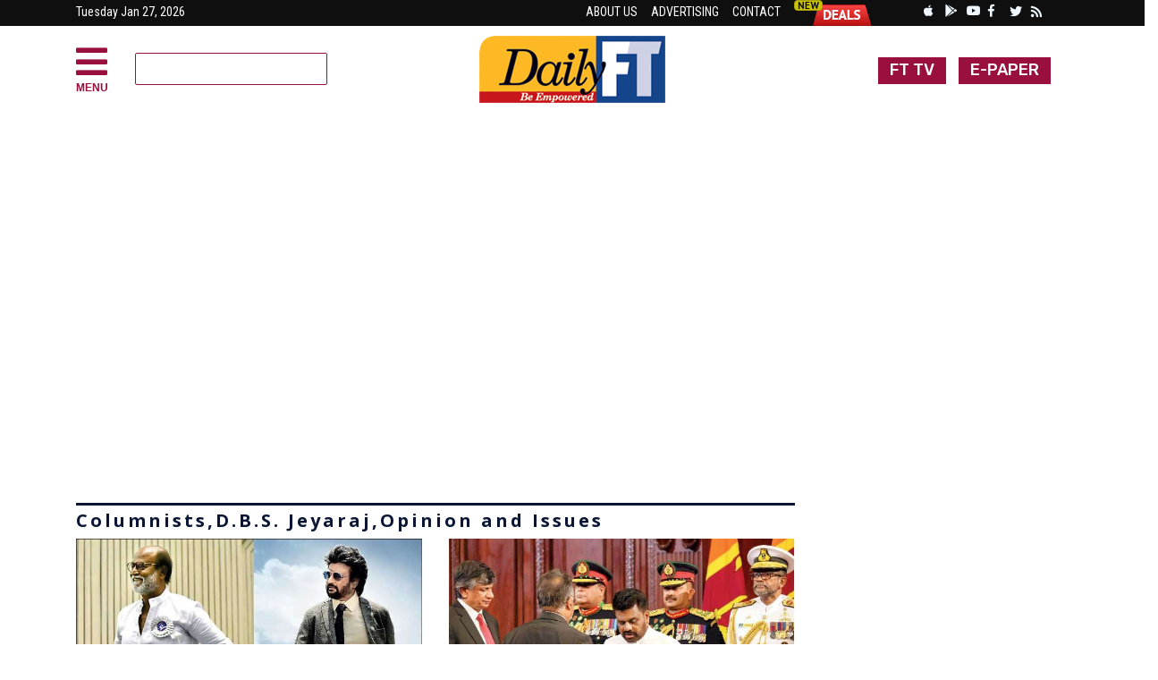

--- FILE ---
content_type: text/html; charset=UTF-8
request_url: https://www.ft.lk/d-b-s-jeyaraj/10496/0
body_size: 12140
content:
<!doctype html>
<html lang="en">
<head>
<!-- Required meta tags -->
<meta charset="utf-8">
<meta name="viewport" content="width=device-width, initial-scale=1, shrink-to-fit=no">
<link rel="icon" type="image/ico" href="https://www.ft.lk/assets/images/img/image_8d7ae3167b.jpg"/>
<!-- Bootstrap CSS -->
<link rel="stylesheet" href="https://www.ft.lk/assets/2020/css/bootstrap.min.css">
<link rel="stylesheet" href="https://use.fontawesome.com/releases/v5.6.3/css/all.css" integrity="sha384-UHRtZLI+pbxtHCWp1t77Bi1L4ZtiqrqD80Kn4Z8NTSRyMA2Fd33n5dQ8lWUE00s/" crossorigin="anonymous">
<link rel="stylesheet" href="https://www.ft.lk/assets/2020/css/owl.carousel.min.css">
<link rel="stylesheet" href="https://www.ft.lk/assets/2020/css/sinu_v_1.css">
<title>Sri Lanka's only business publication | Daily FT</title>
<meta name="keywords" content=" Financial Times, FT, Business News, Daily Business News, Latest Economy News, Financial News, Sri Lanka Business News, Sri Lanka Finance News, economy, business, finance, Lanka Business Online, Opinion and Issues, Columnists, Sports, sri lanka financial news, sri lanka latest business  news,latest breaking news, latest political news, covid-19 news, covid-19 news sri lanka, Sri Lanka Coronavirus updates, sl news, sl covid-19 news, SL breaking news, daily SL news, breaking news in sri lanka">
		<meta name="description" content="Latest news, analysis and opinions from the Daily FT, Sri Lanka's only national business newspaper.">			    <!-- Global Site Tag (gtag.js) - Google Analytics -->
<script async src="https://www.googletagmanager.com/gtag/js?id=UA-30012267-1" type="cdd255feab724d5a059cbca2-text/javascript"></script>
	<style>
	.newsch{font-family: 'Lora', serif; font-size: 20px; line-height: 1.3; font-weight: 600}
	.newschs{font-family: 'Lora', serif; font-size: 18px; line-height: 1.3; font-weight: 600}
	.main-hd{font-family: 'Lora', serif; font-size: 22px; line-height: 1.3; font-weight: 600}
	@media (min-width: 576px) {.lnhe span{font-size: 16px; margin-top: 5px;}}
		@media (min-width: 768px) {.lnhe span{font-size: 18px; margin-top: 20px;}}
		@media (min-width: 992px) { .lnhe span{font-size: 18px; margin-top: -2px; }}
		@media (min-width: 1200px) { .lnhe span{font-size: 20px; margin-top: -2px; } } 
    .games-sec {font-size: 12px;vertical-align: middle;position: relative;padding-right: 15px !important;margin-left: 20px;color: #ccc; padding-left: 20px;}
    
    span.new-icon{text-transform: uppercase;background: red;line-height: 13px;padding: 0 5px;display: inline-block;font-size: 8px;border-radius: 10px;font-weight: 700;position: absolute;z-index: 9;top: 2px;left: -3px;color: #FFF;}
	</style>
<script type="cdd255feab724d5a059cbca2-text/javascript">
  window.dataLayer = window.dataLayer || [];
  function gtag(){dataLayer.push(arguments);}
  gtag('js', new Date());

  gtag('config', 'UA-30012267-1');
</script>   
</head>
<body>

<header>

<div class="row topmt">
  <div class="container main">
    <div class="row">
      <div class="col-xl-6">
        <p style="margin: 0px"> <!--<span class="toptexts">Tuesday, 22 Jan 2019 </span>--> 
          <span class="toptext d-none d-sm-block">Tuesday Jan 27, 2026</span> </p>
      </div>
      <div class="col-xl-6"> <a target="_blank" href="https://www.ft.lk/about"> <span class="toptexts d-none d-lg-block">ABOUT US</span> </a> 
	  <a target="_blank" href="http://webdev.wijeyadigital.lk/online-ad/#ft"><span class="toptexts d-none d-lg-block">ADVERTISING</span> </a> 
	  <!-- a href="#"><span class="toptexts">ARCHIVE</span></a--> <a href="https://www.ft.lk/contact"><span class="toptexts">CONTACT</span></a> 
     <a class="deal" href="https://www.deals4me.lk/" target="_blank">
<img src="https://bmkltsly13vb.compat.objectstorage.ap-mumbai-1.oraclecloud.com/cdn.lankadeepa.lk/assets/uploads/advr_5c142a5fbe.png" alt="" width="87" height="29">  
</a>
      
        <a href="https://www.ft.lk/ft_tv/10520"> <button type="button" class="btn btn-danger top-bt d-sm-none" style="font-size: 12px; margin-top: 0px">FT TV</button> </a>

        <a target="_blank" href="https://dailyftepaper.pressreader.com/daily-ft"> <button type="button" class="btn btn-danger top-bt d-sm-none" style="font-size: 12px; margin-top: 0px">E-PAPER</button> </a>
        
        
       <span style="float: right; height: 16px; margin-right: 30px"> 
      <!--a style="margin-top: -11px; float: left" target="_blank" href="http://content.ft.lk/apps/"><i style="font-size: 16px; height: 16px; color: aliceblue" class="fab fa-apple socialm "></i></a> 
       <a style="margin-top: -10px; float: left" target="_blank" href="http://content.ft.lk/apps/"><i style="font-size: 16px; height: 16px; color: aliceblue" class="fab fa-android socialm"></i></a--> <a style="margin-top: -10px; float: left" target="_blank" href="https://apps.apple.com/lk/app/daily-ft/id941598109#?platform=iphone"><i style="height: 16px; font-size: 14px; color: aliceblue" class="fab fa-apple socialm "></i></a> 
		   
		    <a style="margin-top: -10px; float: left" target="_blank" href="https://play.google.com/store/apps/details?id=com.dailyft.news"><i style="height: 16px; font-size: 14px; color: aliceblue" class="fab fa-google-play socialm "></i></a> 
        <a style="margin-top: -10px; float: left" target="_blank" href="https://www.youtube.com/@DailyFT0"><i style="height: 16px; font-size: 14px; color: aliceblue" class="fab fa-youtube socialm "></i></a> 
        <a style="margin-top: -10px; float: left" target="_blank" href="https://www.facebook.com/dailyft"><i style="height: 16px; font-size: 14px; color: aliceblue" class="fab fa-facebook-f socialm "></i></a> 
       <a style="margin-top: -9px; float: left" target="_blank" href="https://twitter.com/ft_srilanka"><i style="height: 16px; font-size: 14px; color: aliceblue" class="fab fa-twitter socialm"></i></a> 
       <a class="d-none d-lg-block" style="margin-top: -9px; float: left" target="_blank" href="https://www.ft.lk/rss/"><i style="height: 16px; font-size: 14px; color: aliceblue" class="fas fa-rss socialm"></i></a> 
         </span> </div>
    </div>
  </div>
</div>

<div class="topm">
   <div class="container contcon">
   <div class="row">
   <div class="col-xl-4 col-md-4 col-sm-4 col-4">
		<header class="menuc" style="margin-top:20px; width: 50px"> <a data-toggle="modal" data-target="#exampleModalLong" style="color: #990f3d; cursor: pointer"><i class="fas fa-bars" style="font-size: 40px; color: #990f3d; float: left"></i> <br> <span style="float: left;margin-left: 0px; font-size: 12px; font-weight: bold"> MENU </span> </a>
	  
	<div style="top: 0px !important;
            left: 0px !important; " class="modal fade bd-example-modal-sm" id="exampleModalLong" tabindex="-1" role="dialog" aria-labelledby="exampleModalLongTitle" aria-hidden="true">
  <div class="modal-dialog modal-sm" style="margin: 0px; max-width: 250px" role="document">
    <div class="modal-content modth">
      <div class="modal-header" style=" border-radius: 0px; border-bottom: 1px solid #3c4969">

        <button type="button" class="close clmd" data-dismiss="modal" aria-label="Close">
          <span aria-hidden="true">×</span>
        </button>
      </div>
      <div class="modal-body">
      <nav>
					<div class="nav nav-tabs nav-fill" id="nav-tab" role="tablist">
						<a class="nav-item nav-link nav-linkm active" id="nav-home-tab" data-toggle="tab" href="#nav-home" role="tab" aria-controls="nav-home" aria-selected="true">Sections</a>
						<a class="nav-item nav-link nav-linkm" id="nav-profile-tab" data-toggle="tab" href="#nav-profile" role="tab" aria-controls="nav-profile" aria-selected="false">Network</a>
						
					</div>
				</nav>
      <div class="tab-content py-3 px-3 px-sm-0" id="nav-tabContent">
					<div class="tab-pane fade show active" id="nav-home" role="tabpanel" aria-labelledby="nav-home-tab"> 
					      <div id="MainMenu">
        <div class="list-group panel">
          <a href="https://www.ft.lk/" class="list-group-item list-group-item-light" data-parent="#MainMenu">Home</a>
          
         <a href="#news" class="list-group-item list-group-item-light" data-toggle="collapse" data-parent="#MainMenu">Columnists <i class="fa fa-caret-down"></i></a>
          <div class="collapse" id="news">
		  <a href="https://www.ft.lk/columns/4" class="list-group-item submc">Columnists</a>
		                           
           <a class="list-group-item submc" href="https://www.ft.lk/ajantha-dharmasiri/32">Ajantha Dharmasiri</a>
		                              
           <a class="list-group-item submc" href="https://www.ft.lk/ajith-de-alwis/33">Ajith de Alwis</a>
		                              
           <a class="list-group-item submc" href="https://www.ft.lk/d-b-s-jeyaraj/10496">D.B.S. Jeyaraj</a>
		                              
           <a class="list-group-item submc" href="https://www.ft.lk/dayan_jayatilleka/10527">Dayan Jayatilleka</a>
		                              
           <a class="list-group-item submc" href="https://www.ft.lk/harsha-gunasena/10490">Harsha Gunasena</a>
		                              
           <a class="list-group-item submc" href="https://www.ft.lk/hilmy-cader/46">Hilmy Cader</a>
		                              
           <a class="list-group-item submc" href="https://www.ft.lk/janaka_seneviratne/10517">Janaka Seneviratne</a>
		                              
           <a class="list-group-item submc" href="https://www.ft.lk/lalith-de-mel/10505">Lalith De Mel</a>
		                              
           <a class="list-group-item submc" href="https://www.ft.lk/rohantha-athukorala/19">Rohantha Athukorala</a>
		                              
           <a class="list-group-item submc" href="https://www.ft.lk/sujata-gamage/10513">Sujata Gamage</a>
		                              
           <a class="list-group-item submc" href="https://www.ft.lk/victor_ivan/10521">Victor Ivan</a>
		                              
           <a class="list-group-item submc" href="https://www.ft.lk/w-a-wijewardena-columns/885">W. A. Wijewardena</a>
		                              
           <a class="list-group-item submc" href="https://www.ft.lk/wijith-dechickera/10503">Wijith DeChickera</a>
		     	
									
						
            <!-- div class="collapse list-group-submenu" id="SubMenu1"> 
								     <a class="list-group-item submc" href="http://www.ft.lk/budget-2015/253">Budget 2015</a>
				<a class="list-group-item submc" href="http://www.ft.lk/budget-2013/197">Budget 2013</a>
				<a class="list-group-item submc" href="http://www.ft.lk/budget-2012/175">Budget 2012</a>
				<a class="list-group-item submc" href="http://www.ft.lk/budget-2011/152">Budget 2011</a>
                <a class="list-group-item submc" href="http://www.ft.lk/budget-2010/148">Budget 2010</a>
            </div -->
                                   
          </div>
          
          
          <a href="https://www.ft.lk/click" class="list-group-item list-group-item-light" data-parent="#MainMenu">Click</a>
          
          <a href="https://www.ft.lk/ft-click/15" class="list-group-item list-group-item-light" data-parent="#MainMenu">FT Click</a>
   
          <a href="https://www.ft.lk/ft-lite/6" class="list-group-item list-group-item-light" data-parent="#MainMenu">FT Lite</a>
          <a href="https://www.ft.lk/editorial/58" class="list-group-item list-group-item-light" data-parent="#MainMenu">Editorial</a>
           <a href="https://www.ft.lk/opinion/14" class="list-group-item list-group-item-light" data-parent="#MainMenu">Opinion and Issues</a>
          
          
          <a href="#leisure" class="list-group-item list-group-item-light" data-toggle="collapse" data-parent="#MainMenu">Sectors  <i class="fa fa-caret-down"></i></a>
          <div class="collapse" id="leisure">
                                        <a class="list-group-item submc" href="https://www.ft.lk/advertorial/10529">Advertorial</a>
                            
                                                             <a class="list-group-item submc" href="https://www.ft.lk/agriculture/31">Agriculture</a>
                            
                                                             <a class="list-group-item submc" href="https://www.ft.lk/apparel__fashion__design/10404">Apparel / Fashion / Design</a>
                            
                                                             <a class="list-group-item submc" href="https://www.ft.lk/business/34">Business</a>
                            
                                                             <a class="list-group-item submc" href="https://www.ft.lk/cartoon/10494">Cartoon</a>
                            
                                                             <a class="list-group-item submc" href="https://www.ft.lk/csrevents/38">CSR / Events</a>
                            
                                                             <a class="list-group-item submc" href="https://www.ft.lk/education/10515">Education</a>
                            
                                                             <a class="list-group-item submc" href="https://www.ft.lk/energy/10509">Energy</a>
                            
                                                             <a class="list-group-item submc" href="https://www.ft.lk/entertainment-art/10405">Entertainment / Art</a>
                            
                                                             <a class="list-group-item submc" href="https://www.ft.lk/entrepreneurship/41">Entrepreneurship</a>
                            
                                                             <a class="list-group-item submc" href="https://www.ft.lk/financial-services/42">Financial Services</a>
                            
                                                             <a class="list-group-item submc" href="https://www.ft.lk/food__beverage/39">Food & Beverage</a>
                            
                                                             <a class="list-group-item submc" href="https://www.ft.lk/front-page/44">Front Page</a>
                            
                                                             <a class="list-group-item submc" href="https://www.ft.lk/harmony_page/10523">Harmony Page</a>
                            
                                                             <a class="list-group-item submc" href="https://www.ft.lk/healthcare/45">Healthcare</a>
                            
                                                             <a class="list-group-item submc" href="https://www.ft.lk/hr/47">HR</a>
                            
                                                             <a class="list-group-item submc" href="https://www.ft.lk/in-depth/48">In Depth</a>
                            
                                                             <a class="list-group-item submc" href="https://www.ft.lk/international/49">International</a>
                            
                                                             <a class="list-group-item submc" href="https://www.ft.lk/invest_wisely/10566">Invest Wisely</a>
                            
                                                             <a class="list-group-item submc" href="https://www.ft.lk/it-telecom-tech/50">IT / Telecom / Tech</a>
                            
                                                             <a class="list-group-item submc" href="https://www.ft.lk/leadership/51">Leadership</a>
                            
                                                             <a class="list-group-item submc" href="https://www.ft.lk/leisure/52">Leisure</a>
                            
                                                             <a class="list-group-item submc" href="https://www.ft.lk/letters-to-the-editor/10498">Letters to the Editor</a>
                            
                                                             <a class="list-group-item submc" href="https://www.ft.lk/lifestyle/8">Lifestyle</a>
                            
                                                             <a class="list-group-item submc" href="https://www.ft.lk/management/53">Management</a>
                            
                                                             <a class="list-group-item submc" href="https://www.ft.lk/marketing/54">Marketing</a>
                            
                                                             <a class="list-group-item submc" href="https://www.ft.lk/markets/10518">Markets</a>
                            
                                                             <a class="list-group-item submc" href="https://www.ft.lk/motor/55">Motor</a>
                            
                                                             <a class="list-group-item submc" href="https://www.ft.lk/news/56">News</a>
                            
                                                             <a class="list-group-item submc" href="https://www.ft.lk/other/10538">other</a>
                            
                                                             <a class="list-group-item submc" href="https://www.ft.lk/other-sectors/57">Other Sectors</a>
                            
                                                             <a class="list-group-item submc" href="https://www.ft.lk/propertyconstruction/10516">Property/Construction</a>
                            
                                                             <a class="list-group-item submc" href="https://www.ft.lk/shippingaviation/21">Shipping / Aviation</a>
                            
                                                             <a class="list-group-item submc" href="https://www.ft.lk/special-report/22">Special Report</a>
                            
                                                             <a class="list-group-item submc" href="https://www.ft.lk/sustainability__environment/10519">Sustainability & Environment</a>
                            
                                                             <a class="list-group-item submc" href="https://www.ft.lk/travel-tourism/27">Travel / Tourism</a>
                            
                                                             <a class="list-group-item submc" href="https://www.ft.lk/youthcareershigher-education/30">Youth / Careers / Higher Education</a>
                            
                               
          </div>
         
       <a href="https://www.ft.lk/sports/23" class="list-group-item list-group-item-light" data-parent="#MainMenu">Sports</a> 
	    <a href="https://www.ft.lk/special-editions" class="list-group-item list-group-item-light" data-parent="#MainMenu">Special Editions</a> 
       <a href="https://www.ft.lk/games" class="list-group-item list-group-item-light" data-parent="#MainMenu">Games</a>  
         
                
        </div>
      </div>
      
      <hr style="border-top:1px solid #3c4969;">
     		 <header style="float: left; margin-left: 0px; margin-top: 0px">
     <div>
      <div class="d-flex justify-content-center">
        <div class="searchbar">
		<form action="https://www.ft.lk/gsearch" id="cse-search-box">
  <div  >
    <input type="hidden" name="cx" value="partner-pub-6200193111498313:8789470076" />
    <input type="hidden" name="cof" value="FORID:10" />
    <input type="hidden" name="ie" value="UTF-8" />

    <input style="width: 205px; border: none" class="scont" type="text" name="q" size="55" />
	
    <!-- input type="submit" name="sa" value="Search" /-->
  </div>
</form>
        </div>
      </div>
    </div>
</header>
     
         <header class="social text-left" style="margin-right: 0px; float: left; width: 100%">
<hr style="border-top:1px solid #3c4969;">
   <!-- <a target="_blank" href="http://www.ft.lk/apps" style="float: left"><i style="font-size: 18px; color: #fff; margin: -7px 4px;" class="fab fa-apple socialm "></i></a>
	<a target="_blank" href="http://www.ft.lk/apps" style="float: left"><i style="font-size: 18px; color: #fff; margin: -7px 4px;" class="fab fa-android socialm"></i></a>-->
			 <a style="margin-top: -10px; float: left" target="_blank" href="https://apps.apple.com/lk/app/daily-ft/id941598109#?platform=iphone"><i style="height: 16px; font-size: 14px; color: aliceblue" class="fab fa-apple socialm "></i></a> 
		   
		    <a style="margin-top: -10px; float: left" target="_blank" href="https://play.google.com/store/apps/details?id=com.dailyft.news"><i style="height: 16px; font-size: 14px; color: aliceblue" class="fab fa-google-play socialm "></i></a> 
 <a style="margin-top: -10px; float: left" target="_blank" href="https://www.youtube.com/c/DailyFTSL"><i style="height: 16px; font-size: 14px; color: aliceblue" class="fab fa-youtube socialm "></i></a> 
    <a target="_blank" href="https://www.facebook.com/dailyft" style="float: left"><i style="color: #fff; margin: -7px 4px;" class="fab fa-facebook-f socialm "></i></a>
	<a target="_blank" href="https://twitter.com/ft_srilanka" style="float: left"><i style="color: #fff; margin: -7px 4px;" class="fab fa-twitter socialm"></i></a>

	</header>   		
      			  		
      						
		  </div>
		  <div class="tab-pane fade" id="nav-profile" role="tabpanel" aria-labelledby="nav-profile-tab">
			  <h5 style="color: #fff"> Group News Sites </h5>
			  <hr style="border-top:1px solid #3c4969;">
						<p class="netw"> <a target="_blank" href="http://www.dailymirror.lk/"> Dailymirror </a> </p>
						<p class="netw"> <a target="_blank" href="http://www.sundaytimes.lk/"> Sunday Times </a> </p>
						<p class="netw"> <a target="_blank" href="http://edu.dailymirror.lk/"> Mirror Edu </a> </p>
						<p class="netw"> <a target="_blank" href="http://www.tamilmirror.lk/"> Tamil Mirror </a> </p>
						<p class="netw"> <a target="_blank" href="http://www.lankadeepa.lk/"> Lankadeepa </a> </p>
						<p class="netw"> <a target="_blank" href="http://middleeast.lankadeepa.lk/"> Middleast Lankadeepa </a> </p>
						<p class="netw"> <a target="_blank" href="http://www.ada.lk/"> Ada </a> </p>
						<p class="netw"> <a target="_blank" href="http://www.deshaya.lk/"> Deshaya </a> </p>
						<p class="netw"> <a target="_blank" href="http://life.dailymirror.lk/"> Life Online </a> </p>
						<p class="netw"> <a target="_blank" href="http://www.hi.lk/"> Hi Online </a> </p>
						
						<h5 style="color: #fff; margin-top: 40px"> Classified </h5>
			  <hr style="border-top:1px solid #3c4969;">
		  		<p class="netw"> <a href="http://www.hitad.lk/"> Hitad </a> </p>
		  		<p class="netw"> <a href="http://www.timesjobs.lk/"> Timesjobs </a> </p>
						
				<h5 style="color: #fff; margin-top: 40px"> Other </h5>
			  <hr style="border-top:1px solid #3c4969;">
		  		<p class="netw"> <a href="http://www.epaper.lk"> E-Paper </a> </p>
						<p class="netw"> <a href="http://pay.wijeyanewspapers.lk/Subscribe/index.aspx"> Home delivery </a> </p>
						<p class="netw"> <a href="http://webdev.wijeyadigital.lk/online-ad/#ft"> Advertise with us </a> </p>
						

						<p class="netw"> <a href="http://print.hitad.lk/advertisement/insertPrintAdView/1"> Print Ads </a> </p>
						<p class="netw"> <a href="http://www.wijeyanewspapers.lk/"> WNL Home </a> </p>
			  		
					</div>
		  </div>
      
      </div>
      <div class="modal-footer" style=" border-radius: 0px">
        <button type="button" class="btn btn-secondary" data-dismiss="modal">Close</button>
      </div>
    </div>
  </div>
</div>  
 </header>
 <header class="d-none d-lg-block" style="float: left; margin-left: 30px; margin-top: -30px">
     <div>
      <div class="d-flex justify-content-center">
        <div class="searchbar">
		<form action="https://www.ft.lk/gsearch" id="cse-search-box">
  <div  >
    <input type="hidden" name="cx" value="partner-pub-6200193111498313:8789470076" />
    <input type="hidden" name="cof" value="FORID:10" />
    <input type="hidden" name="ie" value="UTF-8" />

    <input style="width: 205px; border: none" class="scont" type="text" name="q" size="55" />
	
    <!-- input type="submit" name="sa" value="Search" /-->
  </div>
</form>
         
        </div>
      </div>
    </div> 
</header>


	</div>
	   
	   	<div class="col-xl-4 col-md-4 col-sm-4 col-8">
		<a href="https://www.ft.lk/"><div class="row text-center" style="margin-top: 11px; margin-bottom: 12px"><img class="img-fluid mx-auto moblogo" src="https://www.ft.lk/assets/2020/images/logo.png" alt=""> </div></a> 
		<!--<p class="text-center mx-auto topfont" style="color:#0a1633; margin-bottom: 2px">Wed, 02 Oct 2019</p>-->
		 </div>
		 
	<div class="col-xl-4 col-md-4 col-sm-4 d-none d-sm-block">
  
   <header class="social text-right" style="margin-right:20px; margin-top:17px"> 
	   <a href="https://www.ft.lk/ft_tv/10520"> <button type="button" class="btn btn-danger top-bt">FT TV</button> </a>
	   <a target="_blank" href="https://dailyftepaper.pressreader.com/daily-ft"> <button type="button" class="btn btn-danger top-bt">E-PAPER</button> </a>
		
		
		</header>
  
  <!-- <header class="social text-right" style="margin-right:20px; margin-top:20px">

    <a target="_blank" href="https://www.facebook.com/Dailymirroronline"><i class="fab fa-facebook-f socialm "></i></a>
	<a target="_blank" href="https://twitter.com/Dailymirror_SL"><i class="fab fa-twitter socialm"></i></a>
	 <a target="_blank" href="https://www.instagram.com/dailymirrorlk/"><i class="fab fa-instagram socialm"></i></a>
	 <a target="_blank" href="https://www.instagram.com/dailymirrorlk/"><i class="fab fa-google-plus-g socialm"></i></a>


		</header>-->
		 </div>
	   
	   
	   </div>
	   
	   
	</div>
	 
	
	

            
	<div class="container main">
	<div class="d-none d-lg-block" >
<center>
<div style="margin:10px 0 10px 0;"><script async src="https://securepubads.g.doubleclick.net/tag/js/gpt.js" type="cdd255feab724d5a059cbca2-text/javascript"></script><script type="cdd255feab724d5a059cbca2-text/javascript">
  window.googletag = window.googletag || {cmd: []};
  googletag.cmd.push(function() {
    googletag.defineSlot('/6231952/FT_Category_LB_S1', [900, 125], 'div-gpt-ad-1609942495023-0').addService(googletag.pubads());
    googletag.pubads().enableSingleRequest();
    googletag.enableServices();
  });
</script><!-- /6231952/FT_Category_LB_S1 -->
<div id="div-gpt-ad-1609942495023-0" style="width: 900px; height: 125px;"><script type="cdd255feab724d5a059cbca2-text/javascript">
    googletag.cmd.push(function() { googletag.display('div-gpt-ad-1609942495023-0'); });
  </script></div>
</div>

<div style="margin:10px 0 10px 0;"><script async src="https://securepubads.g.doubleclick.net/tag/js/gpt.js" type="cdd255feab724d5a059cbca2-text/javascript"></script><script type="cdd255feab724d5a059cbca2-text/javascript">
  window.googletag = window.googletag || {cmd: []};
  googletag.cmd.push(function() {
    googletag.defineSlot('/6231952/FT_Category_LB_S2', [900, 125], 'div-gpt-ad-1654645705669-0').addService(googletag.pubads());
    googletag.pubads().enableSingleRequest();
    googletag.enableServices();
  });
</script><!-- /6231952/FT_Category_LB_S2 -->
<div id="div-gpt-ad-1654645705669-0" style="min-width: 900px; min-height: 125px;"><script type="cdd255feab724d5a059cbca2-text/javascript">
    googletag.cmd.push(function() { googletag.display('div-gpt-ad-1654645705669-0'); });
  </script></div>
</div>

<div style="margin:10px 0 10px 0;">
<script async src="https://securepubads.g.doubleclick.net/tag/js/gpt.js" type="cdd255feab724d5a059cbca2-text/javascript"></script>
<script type="cdd255feab724d5a059cbca2-text/javascript">
  window.googletag = window.googletag || {cmd: []};
  googletag.cmd.push(function() {
    googletag.defineSlot('/6231952/FT_Category_LB_S3', [900, 125], 'div-gpt-ad-1723709710116-0').addService(googletag.pubads());
    googletag.pubads().enableSingleRequest();
    googletag.enableServices();
  });
</script>
<!-- /6231952/FT_Category_LB_S3 -->
<div id='div-gpt-ad-1723709710116-0' style='min-width: 900px; min-height: 125px;'>
  <script type="cdd255feab724d5a059cbca2-text/javascript">
    googletag.cmd.push(function() { googletag.display('div-gpt-ad-1723709710116-0'); });
  </script>
</div>
</div>
</center>
						</div>
						
						<div class="d-block d-lg-none event-banner" >
				</div>
	   <div class="row" ng-app="single_module" >
	<div class="col-xl-9 lcol">
			 <div class="row">
		 <div class="col-xl-12">
   		<header class="lineg" style="margin-top: 20px">
           <div class="card cardb mtoptm">
            <div class="top-header-sub" style="margin-bottom: 0px; padding-bottom: 0px">
             <h2 class="top-story-txt hrbo" style="margin-bottom: 15px"> Columnists,D.B.S. Jeyaraj,Opinion and Issues </h2>
             
              <div class="row" id='breakingnewsads'>
			    
	
              	<div class="col-md-6 lineg">
				  <a href="https://www.ft.lk/columns/Rajinikanth-saga-From-Bengaluru-bus-conductor-to-Tamil-cinema-superstar/4-785848" >
				              		<img class="img-fluid" src="https://bmkltsly13vb.compat.objectstorage.ap-mumbai-1.oraclecloud.com/cdn.ft.lk/assets/uploads/image_722ffbf417.jpg" alt="ft.lk">
				
								</a>
              <div class="card-body cbm">
              <a class="date" href="https://www.ft.lk/columns/Rajinikanth-saga-From-Bengaluru-bus-conductor-to-Tamil-cinema-superstar/4-785848"><h3 class="newsch">Rajinikanth saga: From Bengaluru bus conductor to Tamil cinema superstar </h3>
			Friday, 19 December 2025 00:40			  </a> 
              </div>
              <hr style="margin-bottom: 2rem">
              	</div>
								  
	
              	<div class="col-md-6 lineg">
				  <a href="https://www.ft.lk/columns/Anura-Kumara-Dissanayake-a-Sri-Lankan-President-like-no-other/4-784927" >
				              		<img class="img-fluid" src="https://bmkltsly13vb.compat.objectstorage.ap-mumbai-1.oraclecloud.com/cdn.ft.lk/assets/uploads/image_9ee974f899.jpg" alt="ft.lk">
				
								</a>
              <div class="card-body cbm">
              <a class="date" href="https://www.ft.lk/columns/Anura-Kumara-Dissanayake-a-Sri-Lankan-President-like-no-other/4-784927"><h3 class="newsch">Anura Kumara Dissanayake a Sri Lankan President like no other </h3>
			Friday, 28 November 2025 03:51			  </a> 
              </div>
              <hr style="margin-bottom: 2rem">
              	</div>
								  
	
              	<div class="col-md-6 lineg">
				  <a href="https://www.ft.lk/columns/Jeevan-Thondamanloses-his-Eligible-Bachelor-status-on23-November/4-784627" >
				              		<img class="img-fluid" src="https://bmkltsly13vb.compat.objectstorage.ap-mumbai-1.oraclecloud.com/cdn.ft.lk/assets/uploads/image_6a8f5ab512.jpg" alt="ft.lk">
				
								</a>
              <div class="card-body cbm">
              <a class="date" href="https://www.ft.lk/columns/Jeevan-Thondamanloses-his-Eligible-Bachelor-status-on23-November/4-784627"><h3 class="newsch">Jeevan Thondaman loses his ‘Eligible Bachelor’ status on 23 November </h3>
			Friday, 21 November 2025 04:13			  </a> 
              </div>
              <hr style="margin-bottom: 2rem">
              	</div>
								  
	
              	<div class="col-md-6 lineg">
				  <a href="https://www.ft.lk/columns/Mahinda-Sulanga-Maha-Jana-Handa-and-Nugegoda-mass-rallies/4-784004" >
				              		<img class="img-fluid" src="https://bmkltsly13vb.compat.objectstorage.ap-mumbai-1.oraclecloud.com/cdn.ft.lk/assets/uploads/image_0b6a8b9abe.jpg" alt="ft.lk">
				
								</a>
              <div class="card-body cbm">
              <a class="date" href="https://www.ft.lk/columns/Mahinda-Sulanga-Maha-Jana-Handa-and-Nugegoda-mass-rallies/4-784004"><h3 class="newsch">“Mahinda Sulanga”, “Maha Jana Handa” and Nugegoda mass rallies </h3>
			Friday, 7 November 2025 00:40			  </a> 
              </div>
              <hr style="margin-bottom: 2rem">
              	</div>
								  
	
              	<div class="col-md-6 lineg">
				  <a href="https://www.ft.lk/columns/Sirimavo-Bandaranaike-the-grand-old-lady-of-Sri-Lankan-politics/4-783111" >
				              		<img class="img-fluid" src="https://bmkltsly13vb.compat.objectstorage.ap-mumbai-1.oraclecloud.com/cdn.ft.lk/assets/uploads/image_e43decfffa.jpg" alt="ft.lk">
				
								</a>
              <div class="card-body cbm">
              <a class="date" href="https://www.ft.lk/columns/Sirimavo-Bandaranaike-the-grand-old-lady-of-Sri-Lankan-politics/4-783111"><h3 class="newsch">Sirimavo Bandaranaike, the grand old lady of Sri Lankan politics </h3>
			Friday, 17 October 2025 00:40			  </a> 
              </div>
              <hr style="margin-bottom: 2rem">
              	</div>
								  
	
              	<div class="col-md-6 lineg">
				  <a href="https://www.ft.lk/columns/Tamil-actor-Vijay-and-the-cinematic-politics-of-Dravidian-Tamil-Nadu/4-782805" >
				              		<img class="img-fluid" src="https://bmkltsly13vb.compat.objectstorage.ap-mumbai-1.oraclecloud.com/cdn.ft.lk/assets/uploads/image_aba7de161d.jpg" alt="ft.lk">
				
								</a>
              <div class="card-body cbm">
              <a class="date" href="https://www.ft.lk/columns/Tamil-actor-Vijay-and-the-cinematic-politics-of-Dravidian-Tamil-Nadu/4-782805"><h3 class="newsch">Tamil actor Vijay and the cinematic politics of “Dravidian” Tamil Nadu </h3>
			Friday, 10 October 2025 05:41			  </a> 
              </div>
              <hr style="margin-bottom: 2rem">
              	</div>
								  
	
              	<div class="col-md-6 lineg">
				  <a href="https://www.ft.lk/columns/JVP-led-NPP-Govt-must-take-meaningful-action-to-end-illegal-Indian-fishing-in-northern-waters/4-781892" >
				              		<img class="img-fluid" src="https://bmkltsly13vb.compat.objectstorage.ap-mumbai-1.oraclecloud.com/cdn.ft.lk/assets/uploads/image_33f926a0d7.jpg" alt="ft.lk">
				
								</a>
              <div class="card-body cbm">
              <a class="date" href="https://www.ft.lk/columns/JVP-led-NPP-Govt-must-take-meaningful-action-to-end-illegal-Indian-fishing-in-northern-waters/4-781892"><h3 class="newsch">JVP-led NPP Govt. must take meaningful action to end illegal Indian fishing in northern waters </h3>
			Friday, 19 September 2025 00:40			  </a> 
              </div>
              <hr style="margin-bottom: 2rem">
              	</div>
								  
	
              	<div class="col-md-6 lineg">
				  <a href="https://www.ft.lk/columns/Main-problem-is-Indian-illegal-fishing-not-possession-of-Katchatheevu/4-781564" >
				              		<img class="img-fluid" src="https://bmkltsly13vb.compat.objectstorage.ap-mumbai-1.oraclecloud.com/cdn.ft.lk/assets/uploads/image_2825a36cd4.jpg" alt="ft.lk">
				
								</a>
              <div class="card-body cbm">
              <a class="date" href="https://www.ft.lk/columns/Main-problem-is-Indian-illegal-fishing-not-possession-of-Katchatheevu/4-781564"><h3 class="newsch">Main problem is Indian illegal fishing, not possession of Katchatheevu </h3>
			Friday, 12 September 2025 00:40			  </a> 
              </div>
              <hr style="margin-bottom: 2rem">
              	</div>
								  
	
              	<div class="col-md-6 lineg">
				  <a href="https://www.ft.lk/columns/Is-JVP-led-NPP-Govt-weaponising-the-law-to-target-Wickremesinghe/4-781301" >
				              		<img class="img-fluid" src="https://bmkltsly13vb.compat.objectstorage.ap-mumbai-1.oraclecloud.com/cdn.ft.lk/assets/uploads/image_bcf13a6595.jpg" alt="ft.lk">
				
								</a>
              <div class="card-body cbm">
              <a class="date" href="https://www.ft.lk/columns/Is-JVP-led-NPP-Govt-weaponising-the-law-to-target-Wickremesinghe/4-781301"><h3 class="newsch">Is JVP-led NPP Govt. weaponising the law to target Wickremesinghe? </h3>
			Friday, 5 September 2025 00:40			  </a> 
              </div>
              <hr style="margin-bottom: 2rem">
              	</div>
								  
	
              	<div class="col-md-6 lineg">
				  <a href="https://www.ft.lk/columns/Was-Ranil-Wickremesinghe-target-of-political-witch-hunt/4-780908" >
				              		<img class="img-fluid" src="https://bmkltsly13vb.compat.objectstorage.ap-mumbai-1.oraclecloud.com/cdn.ft.lk/assets/uploads/image_521093ea7a.jpg" alt="ft.lk">
				
								</a>
              <div class="card-body cbm">
              <a class="date" href="https://www.ft.lk/columns/Was-Ranil-Wickremesinghe-target-of-political-witch-hunt/4-780908"><h3 class="newsch">Was Ranil Wickremesinghe  target of political witch hunt? </h3>
			Friday, 29 August 2025 00:01			  </a> 
              </div>
              <hr style="margin-bottom: 2rem">
              	</div>
								  
	
              	<div class="col-md-6 lineg">
				  <a href="https://www.ft.lk/columns/ITAK-launches-half-day-hartal-with-twin-objectives-in-North-East/4-780620" >
				              		<img class="img-fluid" src="https://bmkltsly13vb.compat.objectstorage.ap-mumbai-1.oraclecloud.com/cdn.ft.lk/assets/uploads/image_db8445387a.jpg" alt="ft.lk">
				
								</a>
              <div class="card-body cbm">
              <a class="date" href="https://www.ft.lk/columns/ITAK-launches-half-day-hartal-with-twin-objectives-in-North-East/4-780620"><h3 class="newsch">ITAK launches half-day hartal with twin objectives in North-East </h3>
			Friday, 22 August 2025 00:40			  </a> 
              </div>
              <hr style="margin-bottom: 2rem">
              	</div>
								  
	
              	<div class="col-md-6 lineg">
				  <a href="https://www.ft.lk/columns/Premier-Harini-s-gaffe-and-JVP-led-NPP-Govt-s-damage-control-efforts/4-780290" >
				              		<img class="img-fluid" src="https://bmkltsly13vb.compat.objectstorage.ap-mumbai-1.oraclecloud.com/cdn.ft.lk/assets/uploads/image_963c96d155.jpg" alt="ft.lk">
				
								</a>
              <div class="card-body cbm">
              <a class="date" href="https://www.ft.lk/columns/Premier-Harini-s-gaffe-and-JVP-led-NPP-Govt-s-damage-control-efforts/4-780290"><h3 class="newsch">Premier Harini’s gaffe and JVP-led NPP Govt.’s damage control efforts </h3>
			Friday, 15 August 2025 04:19			  </a> 
              </div>
              <hr style="margin-bottom: 2rem">
              	</div>
								  
	
              	<div class="col-md-6 lineg">
				  <a href="https://www.ft.lk/columns/Multi-faceted-personality-Lakshman-Kadirgamar-s-spiritual-side/4-780044" >
				              		<img class="img-fluid" src="https://bmkltsly13vb.compat.objectstorage.ap-mumbai-1.oraclecloud.com/cdn.ft.lk/assets/uploads/image_16e9ba14e4.jpg" alt="ft.lk">
				
								</a>
              <div class="card-body cbm">
              <a class="date" href="https://www.ft.lk/columns/Multi-faceted-personality-Lakshman-Kadirgamar-s-spiritual-side/4-780044"><h3 class="newsch">Multi-faceted personality Lakshman Kadirgamar’s spiritual side </h3>
			Friday, 8 August 2025 00:40			  </a> 
              </div>
              <hr style="margin-bottom: 2rem">
              	</div>
								  
	
              	<div class="col-md-6 lineg">
				  <a href="https://www.ft.lk/columns/Varatharaja-Perumal-First-last-and-only-North-Eastern-Chief-Minister/4-779759" >
				              		<img class="img-fluid" src="https://bmkltsly13vb.compat.objectstorage.ap-mumbai-1.oraclecloud.com/cdn.ft.lk/assets/uploads/image_8fecdc8532.jpg" alt="ft.lk">
				
								</a>
              <div class="card-body cbm">
              <a class="date" href="https://www.ft.lk/columns/Varatharaja-Perumal-First-last-and-only-North-Eastern-Chief-Minister/4-779759"><h3 class="newsch">Varatharaja Perumal: First, last  and only North-Eastern Chief Minister </h3>
			Friday, 1 August 2025 00:40			  </a> 
              </div>
              <hr style="margin-bottom: 2rem">
              	</div>
								  
	
              	<div class="col-md-6 lineg">
				  <a href="https://www.ft.lk/columns/B-Saroja-Devi-Sweet-voiced-Kannada-parrot-was-goddess-of-expression/4-779439" >
				              		<img class="img-fluid" src="https://bmkltsly13vb.compat.objectstorage.ap-mumbai-1.oraclecloud.com/cdn.ft.lk/assets/uploads/image_b5d95808f2.jpg" alt="ft.lk">
				
								</a>
              <div class="card-body cbm">
              <a class="date" href="https://www.ft.lk/columns/B-Saroja-Devi-Sweet-voiced-Kannada-parrot-was-goddess-of-expression/4-779439"><h3 class="newsch">B. Saroja Devi: Sweet voiced Kannada parrot was goddess of expression </h3>
			Friday, 25 July 2025 03:23			  </a> 
              </div>
              <hr style="margin-bottom: 2rem">
              	</div>
								  
	
              	<div class="col-md-6 lineg">
				  <a href="https://www.ft.lk/columns/Krishanthi-Kumaraswamy-tragedy-and-mass-graves-in-Chemmani/4-779125" >
				              		<img class="img-fluid" src="https://bmkltsly13vb.compat.objectstorage.ap-mumbai-1.oraclecloud.com/cdn.ft.lk/assets/uploads/image_fab29b03db.jpg" alt="ft.lk">
				
								</a>
              <div class="card-body cbm">
              <a class="date" href="https://www.ft.lk/columns/Krishanthi-Kumaraswamy-tragedy-and-mass-graves-in-Chemmani/4-779125"><h3 class="newsch">Krishanthi Kumaraswamy tragedy and mass graves in Chemmani </h3>
			Friday, 18 July 2025 00:30			  </a> 
              </div>
              <hr style="margin-bottom: 2rem">
              	</div>
								  
	
              	<div class="col-md-6 lineg">
				  <a href="https://www.ft.lk/columns/Assassination-of-Tamil-political-leader-Appapillai-Amirthalingam/4-778827" >
				              		<img class="img-fluid" src="https://bmkltsly13vb.compat.objectstorage.ap-mumbai-1.oraclecloud.com/cdn.ft.lk/assets/uploads/image_efaf314170.jpg" alt="ft.lk">
				
								</a>
              <div class="card-body cbm">
              <a class="date" href="https://www.ft.lk/columns/Assassination-of-Tamil-political-leader-Appapillai-Amirthalingam/4-778827"><h3 class="newsch">Assassination of Tamil political leader Appapillai Amirthalingam </h3>
			Friday, 11 July 2025 01:21			  </a> 
              </div>
              <hr style="margin-bottom: 2rem">
              	</div>
								  
	
              	<div class="col-md-6 lineg">
				  <a href="https://www.ft.lk/columns/JVP-NPP-Govt-and-5-941-acre-gazetted-landgrab-attempt-in-north/4-778555" >
				              		<img class="img-fluid" src="https://bmkltsly13vb.compat.objectstorage.ap-mumbai-1.oraclecloud.com/cdn.ft.lk/assets/uploads/image_6643e78e53.jpg" alt="ft.lk">
				
								</a>
              <div class="card-body cbm">
              <a class="date" href="https://www.ft.lk/columns/JVP-NPP-Govt-and-5-941-acre-gazetted-landgrab-attempt-in-north/4-778555"><h3 class="newsch">JVP-NPP Govt. and 5,941 acre “gazetted landgrab” attempt in north </h3>
			Friday, 4 July 2025 00:30			  </a> 
              </div>
              <hr style="margin-bottom: 2rem">
              	</div>
								  
	
              	<div class="col-md-6 lineg">
				  <a href="https://www.ft.lk/columns/Chandrika-Bandaranaike-Kumaratunga-Sri-Lanka-s-daughter-of-destiny/4-778228" >
				              		<img class="img-fluid" src="https://bmkltsly13vb.compat.objectstorage.ap-mumbai-1.oraclecloud.com/cdn.ft.lk/assets/uploads/image_197ad0162f.jpg" alt="ft.lk">
				
								</a>
              <div class="card-body cbm">
              <a class="date" href="https://www.ft.lk/columns/Chandrika-Bandaranaike-Kumaratunga-Sri-Lanka-s-daughter-of-destiny/4-778228"><h3 class="newsch">Chandrika Bandaranaike Kumaratunga: Sri Lanka’s daughter of destiny </h3>
			Friday, 27 June 2025 00:03			  </a> 
              </div>
              <hr style="margin-bottom: 2rem">
              	</div>
								  
	
              	<div class="col-md-6 lineg">
				  <a href="https://www.ft.lk/columns/How-Tiger-intelligence-chief-Sivashankar-alias-Pottu-Ammaan-and-family-members-died/4-777944" >
				              		<img class="img-fluid" src="https://bmkltsly13vb.compat.objectstorage.ap-mumbai-1.oraclecloud.com/cdn.ft.lk/assets/uploads/image_bc57a63007.jpg" alt="ft.lk">
				
								</a>
              <div class="card-body cbm">
              <a class="date" href="https://www.ft.lk/columns/How-Tiger-intelligence-chief-Sivashankar-alias-Pottu-Ammaan-and-family-members-died/4-777944"><h3 class="newsch">How Tiger intelligence chief Sivashankar alias “Pottu Ammaan” and family members died </h3>
			Friday, 20 June 2025 00:30			  </a> 
              </div>
              <hr style="margin-bottom: 2rem">
              	</div>
								  
	
              	<div class="col-md-6 lineg">
				  <a href="https://www.ft.lk/columns/Actor-politico-Kamal-Haasan-in-the-eye-of-Tamil-Kannada-Thug-Life-storm/4-777657" >
				              		<img class="img-fluid" src="https://bmkltsly13vb.compat.objectstorage.ap-mumbai-1.oraclecloud.com/cdn.ft.lk/assets/uploads/image_a2719796b7.jpg" alt="ft.lk">
				
								</a>
              <div class="card-body cbm">
              <a class="date" href="https://www.ft.lk/columns/Actor-politico-Kamal-Haasan-in-the-eye-of-Tamil-Kannada-Thug-Life-storm/4-777657"><h3 class="newsch">Actor-politico Kamal Haasan in the eye of Tamil-Kannada “Thug Life” storm </h3>
			Friday, 13 June 2025 00:50			  </a> 
              </div>
              <hr style="margin-bottom: 2rem">
              	</div>
								  
	
              	<div class="col-md-6 lineg">
				  <a href="https://www.ft.lk/columns/From-Valvettithurai-to-Nandhikkadal-Rise-and-fall-of-LTTE/4-776696" >
				              		<img class="img-fluid" src="https://bmkltsly13vb.compat.objectstorage.ap-mumbai-1.oraclecloud.com/cdn.ft.lk/assets/uploads/image_f4f45cab0e.jpg" alt="ft.lk">
				
								</a>
              <div class="card-body cbm">
              <a class="date" href="https://www.ft.lk/columns/From-Valvettithurai-to-Nandhikkadal-Rise-and-fall-of-LTTE/4-776696"><h3 class="newsch">From Valvettithurai to Nandhikkadal: Rise and fall of LTTE </h3>
			Wednesday, 21 May 2025 00:50			  </a> 
              </div>
              <hr style="margin-bottom: 2rem">
              	</div>
								  
	
              	<div class="col-md-6 lineg">
				  <a href="https://www.ft.lk/columns/Rajiv-Gandhi-Indo-Lanka-Accord-and-Sriperumbhudur-assassination/4-776513" >
				              		<img class="img-fluid" src="https://bmkltsly13vb.compat.objectstorage.ap-mumbai-1.oraclecloud.com/cdn.ft.lk/assets/uploads/image_bd100f0a74.jpg" alt="ft.lk">
				
								</a>
              <div class="card-body cbm">
              <a class="date" href="https://www.ft.lk/columns/Rajiv-Gandhi-Indo-Lanka-Accord-and-Sriperumbhudur-assassination/4-776513"><h3 class="newsch">Rajiv Gandhi, Indo-Lanka Accord, and Sriperumbhudur assassination </h3>
			Friday, 16 May 2025 03:44			  </a> 
              </div>
              <hr style="margin-bottom: 2rem">
              	</div>
								  
	
              	<div class="col-md-6 lineg">
				  <a href="https://www.ft.lk/columns/Why-Azad-Maulana-fled-from-Sri-Lanka-to-Switzerland-via-India/4-776328" >
				              		<img class="img-fluid" src="https://bmkltsly13vb.compat.objectstorage.ap-mumbai-1.oraclecloud.com/cdn.ft.lk/assets/uploads/image_dc7decc874.jpg" alt="ft.lk">
				
								</a>
              <div class="card-body cbm">
              <a class="date" href="https://www.ft.lk/columns/Why-Azad-Maulana-fled-from-Sri-Lanka-to-Switzerland-via-India/4-776328"><h3 class="newsch">Why Azad Maulana fled from Sri Lanka to Switzerland via India </h3>
			Friday, 9 May 2025 00:40			  </a> 
              </div>
              <hr style="margin-bottom: 2rem">
              	</div>
								  
	
              	<div class="col-md-6 lineg">
				  <a href="https://www.ft.lk/columns/Easter-bombings-conspiracy-theories-and-importance-of-Azad-Maulana-s-testimony/4-775811" >
				              		<img class="img-fluid" src="https://bmkltsly13vb.compat.objectstorage.ap-mumbai-1.oraclecloud.com/cdn.ft.lk/assets/uploads/image_a8c28a4ed2.jpg" alt="ft.lk">
				
								</a>
              <div class="card-body cbm">
              <a class="date" href="https://www.ft.lk/columns/Easter-bombings-conspiracy-theories-and-importance-of-Azad-Maulana-s-testimony/4-775811"><h3 class="newsch">Easter bombings conspiracy theories and importance of Azad Maulana’s testimony </h3>
			Friday, 25 April 2025 01:02			  </a> 
              </div>
              <hr style="margin-bottom: 2rem">
              	</div>
								  
	
              	<div class="col-md-6 lineg">
				  <a href="https://www.ft.lk/columns/TMVP-leader-Pillaiyaan-s-arrest-2019-Easter-bombings-and-Azad-Maulana-s-revelations/4-775580" >
				              		<img class="img-fluid" src="https://bmkltsly13vb.compat.objectstorage.ap-mumbai-1.oraclecloud.com/cdn.ft.lk/assets/uploads/image_90deeb3553.jpg" alt="ft.lk">
				
								</a>
              <div class="card-body cbm">
              <a class="date" href="https://www.ft.lk/columns/TMVP-leader-Pillaiyaan-s-arrest-2019-Easter-bombings-and-Azad-Maulana-s-revelations/4-775580"><h3 class="newsch">TMVP leader Pillaiyaan’s arrest, 2019 Easter bombings and Azad Maulana’s revelations </h3>
			Friday, 18 April 2025 00:40			  </a> 
              </div>
              <hr style="margin-bottom: 2rem">
              	</div>
								  
	
              	<div class="col-md-6 lineg">
				  <a href="https://www.ft.lk/columns/Maestro-Lester-James-Peries-and-his-movie-treasure-Nidhanaya/4-775487" >
				              		<img class="img-fluid" src="https://bmkltsly13vb.compat.objectstorage.ap-mumbai-1.oraclecloud.com/cdn.ft.lk/assets/uploads/image_84307eaec8.jpg" alt="ft.lk">
				
								</a>
              <div class="card-body cbm">
              <a class="date" href="https://www.ft.lk/columns/Maestro-Lester-James-Peries-and-his-movie-treasure-Nidhanaya/4-775487"><h3 class="newsch">Maestro Lester James Peries  and his movie treasure “Nidhanaya” </h3>
			Friday, 11 April 2025 04:55			  </a> 
              </div>
              <hr style="margin-bottom: 2rem">
              	</div>
								  
	
              	<div class="col-md-6 lineg">
				  <a href="https://www.ft.lk/columns/Politicisation-of-the-military-Rajapaksa-politics-and-Fonseka-Jayasuriya-feud/4-775136" >
				              		<img class="img-fluid" src="https://bmkltsly13vb.compat.objectstorage.ap-mumbai-1.oraclecloud.com/cdn.ft.lk/assets/uploads/image_9f658bd6f8.jpg" alt="ft.lk">
				
								</a>
              <div class="card-body cbm">
              <a class="date" href="https://www.ft.lk/columns/Politicisation-of-the-military-Rajapaksa-politics-and-Fonseka-Jayasuriya-feud/4-775136"><h3 class="newsch">Politicisation of the military, Rajapaksa politics and Fonseka-Jayasuriya feud </h3>
			Friday, 4 April 2025 00:29			  </a> 
              </div>
              <hr style="margin-bottom: 2rem">
              	</div>
								  
	
              	<div class="col-md-6 lineg">
				  <a href="https://www.ft.lk/columns/How-UK-sanctioned-Col-Karuna-was-deported-from-Britain-17-years-ago/4-774862" >
				              		<img class="img-fluid" src="https://bmkltsly13vb.compat.objectstorage.ap-mumbai-1.oraclecloud.com/cdn.ft.lk/assets/uploads/image_d505d60eec.jpg" alt="ft.lk">
				
								</a>
              <div class="card-body cbm">
              <a class="date" href="https://www.ft.lk/columns/How-UK-sanctioned-Col-Karuna-was-deported-from-Britain-17-years-ago/4-774862"><h3 class="newsch">How UK-sanctioned “Col” Karuna was deported from Britain 17 years ago </h3>
			Friday, 28 March 2025 00:40			  </a> 
              </div>
              <hr style="margin-bottom: 2rem">
              	</div>
								  
	
              	<div class="col-md-6 lineg">
				  <a href="https://www.ft.lk/columns/Jaffna-born-Tamil-Canadian-Gary-Anandasangaree-appointed-MoJAG-by-new-PM-Mark-Carney/4-774551" >
				              		<img class="img-fluid" src="https://bmkltsly13vb.compat.objectstorage.ap-mumbai-1.oraclecloud.com/cdn.ft.lk/assets/uploads/image_e86c94481f.jpg" alt="ft.lk">
				
								</a>
              <div class="card-body cbm">
              <a class="date" href="https://www.ft.lk/columns/Jaffna-born-Tamil-Canadian-Gary-Anandasangaree-appointed-MoJAG-by-new-PM-Mark-Carney/4-774551"><h3 class="newsch">Jaffna-born Tamil Canadian Gary Anandasangaree appointed “MoJAG” by new PM Mark Carney </h3>
			Friday, 21 March 2025 00:30			  </a> 
              </div>
              <hr style="margin-bottom: 2rem">
              	</div>
								              	
              
              </div>
              </div>
            </div>
	 </header>	
               </div>
	</div>	
	  
	   <div class="page-nation" style="background-color:#FFFFFF; padding-left:15px">
                        <ul class="pagination pagination-large">

                            
                            
                            
 
                            
  
                            
                            
                            <li class="active"><span>1</span></li>
                            
                            <li><a class="" href="https://www.ft.lk/d-b-s-jeyaraj/10496/30">2</a></li>
 
                            
                            <li><a class="" href="https://www.ft.lk/d-b-s-jeyaraj/10496/60">3</a></li>
  
                            
      
                            
                        
                        </ul><!--page-numbers-->
                    </div>
                    <!-- pagination -->
	   
		 
		 
	   
	   
		   </div>
		   
		 


		   	
		   
		<div class="col-xl-3 lrthreehun">
			  <div class="header" style="margin-top:15px">
			  <div class="row ad">
		     <div class="col-xl-12"> 
			    <div class="d-none d-lg-block" >
				
				
				
<center>
<div style="margin:0px 0 10px 0;"><script async src="https://securepubads.g.doubleclick.net/tag/js/gpt.js" type="cdd255feab724d5a059cbca2-text/javascript"></script><script type="cdd255feab724d5a059cbca2-text/javascript">
  window.googletag = window.googletag || {cmd: []};
  googletag.cmd.push(function() {
    googletag.defineSlot('/6231952/FT_Inner_Right_S1', [300, 400], 'div-gpt-ad-1609135461826-0').addService(googletag.pubads());
    googletag.pubads().enableSingleRequest();
    googletag.enableServices();
  });
</script><!-- /6231952/FT_Inner_Right_S1 -->
<div id="div-gpt-ad-1609135461826-0" style="width: 300px; height: 400px;"><script type="cdd255feab724d5a059cbca2-text/javascript">
    googletag.cmd.push(function() { googletag.display('div-gpt-ad-1609135461826-0'); });
  </script></div>
</div>

<div style="margin:5px 0 5px 0;"><script async src="https://securepubads.g.doubleclick.net/tag/js/gpt.js" type="cdd255feab724d5a059cbca2-text/javascript"></script><script type="cdd255feab724d5a059cbca2-text/javascript">
  window.googletag = window.googletag || {cmd: []};
  googletag.cmd.push(function() {
    googletag.defineSlot('/6231952/FT_Inner_B', [300, 200], 'div-gpt-ad-1580275168862-0').addService(googletag.pubads());
    googletag.pubads().enableSingleRequest();
    googletag.enableServices();
  });
</script><!-- /6231952/FT_Inner_B -->
<div id="div-gpt-ad-1580275168862-0" style="width: 300px; height: 200px;"><script type="cdd255feab724d5a059cbca2-text/javascript">
    googletag.cmd.push(function() { googletag.display('div-gpt-ad-1580275168862-0'); });
  </script></div>
</div>

<div style="margin:5px 0 5px 0;"><script async src="https://securepubads.g.doubleclick.net/tag/js/gpt.js" type="cdd255feab724d5a059cbca2-text/javascript"></script><script type="cdd255feab724d5a059cbca2-text/javascript">
  window.googletag = window.googletag || {cmd: []};
  googletag.cmd.push(function() {
    googletag.defineSlot('/6231952/FT_Inner_C', [300, 200], 'div-gpt-ad-1625191478017-0').addService(googletag.pubads());
    googletag.pubads().enableSingleRequest();
    googletag.enableServices();
  });
</script><!-- /6231952/FT_Inner_C -->
<div id="div-gpt-ad-1625191478017-0" style="min-width: 300px; min-height: 200px;"><script type="cdd255feab724d5a059cbca2-text/javascript">
    googletag.cmd.push(function() { googletag.display('div-gpt-ad-1625191478017-0'); });
  </script></div>
</div>
</center>
						</div>
				  </div> 
	<div class="d-none d-lg-block" >
<center>
<div style="margin:0px 0 10px 0;"><script async src="https://securepubads.g.doubleclick.net/tag/js/gpt.js" type="cdd255feab724d5a059cbca2-text/javascript"></script><script type="cdd255feab724d5a059cbca2-text/javascript">
  window.googletag = window.googletag || {cmd: []};
  googletag.cmd.push(function() {
    googletag.defineSlot('/6231952/FT_Desktop_SpSlot_A', [300, 250], 'div-gpt-ad-1597112695560-0').addService(googletag.pubads());
    googletag.pubads().enableSingleRequest();
    googletag.enableServices();
  });
</script><!-- /6231952/FT_Desktop_SpSlot_A -->
<div id="div-gpt-ad-1597112695560-0" style="width: 300px; height: 250px;"><script type="cdd255feab724d5a059cbca2-text/javascript">
    googletag.cmd.push(function() { googletag.display('div-gpt-ad-1597112695560-0'); });
  </script></div>
</div>

<script async src="//pagead2.googlesyndication.com/pagead/js/adsbygoogle.js" type="cdd255feab724d5a059cbca2-text/javascript"></script><!-- mirrorcitizen 300x600 --><script type="cdd255feab724d5a059cbca2-text/javascript">
(adsbygoogle = window.adsbygoogle || []).push({});
</script>
</center>						</div>
<div class=" d-none d-lg-block" >
						</div>	
<div class=" d-none d-lg-block" >
						</div>						
			</div>
		   </div> 
	
	
		</div>
	</div>
	

  

<header>
        <!--footer starts from here-->
<footer class="footer">
<div class="container bottom_border d-none d-lg-block">
<div class="row">
<div class=" col-sm-4 col-md col-sm-4  col-12 col">
<h5 class="headin5_amrc col_white_amrc pt2">Group Sites </h5>
<!--headin5_amrc-->
<ul class="footer_ul_amrc">
<li><a href="http://www.dailymirror.lk/">Dailymirror</a></li>
<li><a href="http://www.lankadeepa.lk/">Lankadeepa</a></li>
<li><a href="http://www.ada.lk/">Ada</a></li>
<li><a href="http://www.sundaytimes.lk/">Sunday Times</a></li>

<li><a href="http://www.tamilmirror.lk/">Tamil Mirror</a></li>
<li><a href="http://www.deshaya.lk/">Deshaya</a></li>
<li><a href="http://middleeast.lankadeepa.lk/">Middleast Lankadeepa</a></li>
<li><a href="http://edu.dailymirror.lk/">Mirror Edu</a></li>
<li><a href="http://life.dailymirror.lk/">Life Online</a></li>
<li><a href="http://www.hi.lk/">Hi Online</a></li>
<li><a href="http://www.lw.lk">LW</a></li>
<li><a href="http://www.kelimandala.lk">Kelimandala</a></li>
<li><a href="http://www.wijeya.lk">Wijeya</a></li>
<!--<li><a href="http://www.saaravita.lk">Saaravita</a></li>-->
<!--<li><a href="http://mirrorcitizen.dailymirror.lk">Mirrorcitizen</a></li>-->
<li><a href="http://www.wedo.lk">Wedo</a></li>
<li><a href="http://www.wnow.lk">wnow</a></li>
</ul>
</div>


<div class=" col-sm-4 col-md  col-6 col">
<h5 class="headin5_amrc col_white_amrc pt2">E-papers</h5>
<!--headin5_amrc-->
<ul class="footer_ul_amrc">
<li><a href="http://dailymirrorepaper.pressreader.com/daily-mirror-sri-lanka">Dailymirror</a></li>
<li><a href="http://dailylankadeepa.pressreader.com/daily-lankadeepa">Lankadeepa</a></li>
<li><a href="http://sundaylankadeepa.pressreader.com/sunday-lankadeepa">Sunday Lankadeepa</a></li>
<li><a href="http://sundaytimes.pressreader.com/sunday-times-sri-lanka">Sunday Times</a></li>

<li><a href="http://epaper.ada.lk/">Ada</a></li>
<li><a href="http://epaper.tamilmirror.lk/">Tamil Mirror</a></li>
<!--<li><a href="#">Print Ads</a></li>-->
</ul>
<!--footer_ul_amrc ends here-->

<h5 class="headin5_amrc col_white_amrc pt2">Classified</h5>
<!--headin5_amrc-->
<ul class="footer_ul_amrc">
<li><a href="http://www.hitad.lk">Hitad</a></li>
<li><a href="http://www.timesjobs.lk">Timesjobs</a></li>
	</ul>
</div>


<div class=" col-sm-4 col-md  col-6 col">
<h5 class="headin5_amrc col_white_amrc pt2">Services</h5>
<!--headin5_amrc-->
<ul class="footer_ul_amrc">
<li><a href="http://dailymirrorepaper.newspaperdirect.com/epaper/viewer.aspx">E-Paper</a></li>
<li><a href="/cdn-cgi/l/email-protection#20535542536057494a4559410e4c4b">Home delivery</a></li>
<li><a href="dmstuff.wijeyadigital.lk/advert/Banners/advertise_with_us/index.htm#dm_section">Advertise with us</a></li>
<li><a href="https://www.ft.lk/apps">Mobile Apps</a></li>
<li><a href="https://www.ft.lk/feedback">feedback</a></li>
<li><a href="https://www.ft.lk/archives">Archive</a></li>
</ul>
<!--footer_ul_amrc ends here-->
</div>


<div class=" col-sm-4 col-md  col-12 col">

<h5 class="headin5_amrc col_white_amrc pt2">Contact us</h5>
<!--headin5_amrc-->
<!-- <p><em><strong>General :</strong></em></p>
<p><i class="fa fa-phone"></i>  +94 0112 479 479  </p>
<p><i class="fa fa fa-envelope"></i> wnlgen@wijeya.lk  </p>-->

<p style="margin-top: 5px"><em><strong>Editorial :</strong></em></p>
<p><i class="fa fa-phone"></i> +94 0112 479 356 ,  +94 0112 479 780 </p>
<p><i class="fa fa fa-fax"></i> +94 0112 447 848  </p>


<!-- <p style="margin-top: 5px"><em><strong>Circulation :</strong></em></p>
<p><i class="fa fa-phone"></i>  +94 0112 479 625  </p>
<p><i class="fa fa fa-envelope"></i> circu@wijeya.lk  </p>

<p style="margin-top: 5px"><em><strong>Web Advertising :</strong></em></p>
<p><i class="fa fa-phone"></i>  +94 0112 479 876  </p>
<p><i class="fa fa fa-envelope"></i> dilanj@wnl.lk  </p>

<p style="margin-top: 5px"><em><strong>Epaper Subscription :</strong></em></p>
<p><i class="fa fa-phone"></i>  +94 0112 479 876  </p>
<p><i class="fa fa fa-envelope"></i> digitalmedia@wnl.lk  </p> -->

<p style="margin-top: 20px"><em><strong>Technical :</strong></em></p>
<p><i class="fa fa-phone"></i>  +94 011 247 9437  </p>
<p><i class="fa fa fa-envelope"></i> <a href="/cdn-cgi/l/email-protection" class="__cf_email__" data-cfemail="1b737e776b7f7e68705b6c72717e627a357770">[email&#160;protected]</a>  </p>
<p><i class="fa fa fa-envelope"></i> <a href="/cdn-cgi/l/email-protection" class="__cf_email__" data-cfemail="215644434045525451514e53556156484b4458400f4d4a">[email&#160;protected]</a>  </p>

<!--<p><i class="fa fa fa-fax"></i> +94 0112 304 545  </p>-->
<!-- <hr style="margin-top: 2px; margin-bottom: 4px">
<p class="d-inline"><em><strong>Circulation : </strong></em></p>
<p class="d-inline"><i class="fa fa-phone"></i> +94 0112 479 611 </p>
<hr style="margin-top: 2px; margin-bottom: 4px">
<p class="d-inline"><em><strong>Advertising : </strong></em></p>
<p class="d-inline"><i class="fa fa-phone"></i> +94 0112 479 561 </p>
<hr style="margin-top: 2px; margin-bottom: 4px">
<p class="d-inline"><em><strong>Subscription : </strong></em></p>
<p class="d-inline"><i class="fa fa-phone"></i> +94 0112 479 626 </p>
<hr style="margin-top: 2px; margin-bottom: 4px">
<p><em><strong>Technical :</strong></em></p>
<p><i class="fa fa-phone"></i> +94 011 538 3437 </p>
<p><i class="fa fa fa-envelope"></i> helpdesk@wijeya.lk  </p>-->
<p style="margin-top: 20px"><em><strong>Marketing :</strong></em></p>
<p><i class="fa fa-phone"></i>  +94 011 247 9540  </p>
<p><i class="fa fa-phone"></i>  +94 011 247 9873  </p>

<p style="margin-top: 20px"><em><strong>Web Advertising Inquiry :</strong></em></p>
<p><i class="fa fa-phone"></i> Dilan : +94 77 372 7288  </p>

<p style="margin-top: 20px"><em><strong>Print Advertising :</strong></em></p>
<p> Chameen Dayarathne,  </p>
<p> Manager - Marketing,  </p>
<p><i class="fa fa-phone"></i> : 076 928 5885 / 011 247 9597  </p>
<p><i class="fa fa fa-envelope"></i> : <a href="/cdn-cgi/l/email-protection" class="__cf_email__" data-cfemail="d8bbb0b9b5bdbdb6bc98afb1b2bda1b9f6b4b3">[email&#160;protected]</a>  </p>	
		<br>
<p> Mr Channa Jayasinghe,  </p>
<p> General Manager: Sales & Marketing  </p>
<p><i class="fa fa-phone"></i> : +94 777 880 155  </p>
<p><i class="fa fa fa-envelope"></i> : <a href="/cdn-cgi/l/email-protection" class="__cf_email__" data-cfemail="7c1f141d12121d163c0b151619051d521017">[email&#160;protected]</a>  </p>	 

</div>
</div>
</div>


<div class="container">
<ul class="foote_bottom_ul_amrc">
<li><a href="https://www.ft.lk/">HOME</a></li>
<li><a href="http://pay.wijeyanewspapers.lk/Subscribe/index.aspx">HOME DELIVERY</a></li>
<li><a href="http://www.wijeyanewspapers.lk/">WNL HOME</a></li>
<li><a href="https://www.ft.lk/archives">ARCHIVES</a></li>
<li><a href="https://www.ft.lk/feedback">FEEDBACK</a></li>
<li><a target="_blank" href="http://webdev.wijeyadigital.lk/online-ad/#daily-mirror">ADVERTISING</a></li>
</ul>
<!--foote_bottom_ul_amrc ends here-->
<p class="text-center">All the content on this website is copyright protected and can be reproduced only by giving the due courtesy to 'ft.lk' Copyright © 2004 Wijeya Newspapers Ltd.</p>


</div>

</footer>	
	  </header>	
	
		
 <script data-cfasync="false" src="/cdn-cgi/scripts/5c5dd728/cloudflare-static/email-decode.min.js"></script><script type="cdd255feab724d5a059cbca2-text/javascript" src="https://ajax.googleapis.com/ajax/libs/jquery/1.8.3/jquery.min.js"></script>
<!-- Optional JavaScript --> 
<!-- jQuery first, then Popper.js, then Bootstrap JS --> 
<script src="https://code.jquery.com/jquery-3.3.1.slim.min.js" integrity="sha384-q8i/X+965DzO0rT7abK41JStQIAqVgRVzpbzo5smXKp4YfRvH+8abtTE1Pi6jizo" crossorigin="anonymous" type="cdd255feab724d5a059cbca2-text/javascript"></script> 
<script src="https://cdnjs.cloudflare.com/ajax/libs/popper.js/1.14.7/umd/popper.min.js" integrity="sha384-UO2eT0CpHqdSJQ6hJty5KVphtPhzWj9WO1clHTMGa3JDZwrnQq4sF86dIHNDz0W1" crossorigin="anonymous" type="cdd255feab724d5a059cbca2-text/javascript"></script> 
<script src="https://www.ft.lk/assets/2020/js/bootstrap.min.js" type="cdd255feab724d5a059cbca2-text/javascript"></script>
<script src="https://www.ft.lk/assets/2020/js/owl.carousel.min.js" type="cdd255feab724d5a059cbca2-text/javascript"></script>
<script type="cdd255feab724d5a059cbca2-text/javascript">
	$('.owl-carousel').owlCarousel({
    loop:true,
    margin:0,
    nav:false,
	dots:false,
	autoplay:true,
    responsive:{
        0:{
            items:1
        },
        600:{
            items:2
        },
        1000:{
            items:4
        }
    }
})
	</script>
	    <div id="brnews1div" class="d-lg-none">
	<center>
<div style="margin:10px 0 10px 0;"><script async src="https://securepubads.g.doubleclick.net/tag/js/gpt.js" crossorigin="anonymous" type="cdd255feab724d5a059cbca2-text/javascript"></script><script type="cdd255feab724d5a059cbca2-text/javascript">
  window.googletag = window.googletag || {cmd: []};
  googletag.cmd.push(function() {
    googletag.defineSlot('/6231952/DFT_CATEGORY_MOBILE_BR_NEWS1', [[300, 250], [300, 400]], 'div-gpt-ad-1745763214499-0').addService(googletag.pubads());
    googletag.pubads().enableSingleRequest();
    googletag.enableServices();
  });
</script><!-- /6231952/DFT_CATEGORY_MOBILE_BR_NEWS1 -->
<div id="div-gpt-ad-1745763214499-0" style="min-width: 300px; min-height: 250px;"><script type="cdd255feab724d5a059cbca2-text/javascript">
    googletag.cmd.push(function() { googletag.display('div-gpt-ad-1745763214499-0'); });
  </script></div>
</div>
</center>
	</div>
	
	 <div id="brnews2div" class="d-block d-sm-none">
	<center>
<div style="margin:10px 0 10px 0;"><script async src="https://securepubads.g.doubleclick.net/tag/js/gpt.js" crossorigin="anonymous" type="cdd255feab724d5a059cbca2-text/javascript"></script><script type="cdd255feab724d5a059cbca2-text/javascript">
  window.googletag = window.googletag || {cmd: []};
  googletag.cmd.push(function() {
    googletag.defineSlot('/6231952/DFT_CATEGORY_MOBILE_BR_NEWS2', [300, 250], 'div-gpt-ad-1745763710752-0').addService(googletag.pubads());
    googletag.pubads().enableSingleRequest();
    googletag.enableServices();
  });
</script><!-- /6231952/DFT_CATEGORY_MOBILE_BR_NEWS2 -->
<div id="div-gpt-ad-1745763710752-0" style="min-width: 300px; min-height: 250px;"><script type="cdd255feab724d5a059cbca2-text/javascript">
    googletag.cmd.push(function() { googletag.display('div-gpt-ad-1745763710752-0'); });
  </script></div>
</div>
</center>
	</div>
	
 <div id="brnews3div" class="d-block d-sm-none">
<center>
<div style="margin:10px 0 10px 0;"><script async src="https://securepubads.g.doubleclick.net/tag/js/gpt.js" crossorigin="anonymous" type="cdd255feab724d5a059cbca2-text/javascript"></script><script type="cdd255feab724d5a059cbca2-text/javascript">
  window.googletag = window.googletag || {cmd: []};
  googletag.cmd.push(function() {
    googletag.defineSlot('/6231952/DFT_CATEGORY_MOBILE_BR_NEWS3', [300, 250], 'div-gpt-ad-1745763898115-0').addService(googletag.pubads());
    googletag.pubads().enableSingleRequest();
    googletag.enableServices();
  });
</script><!-- /6231952/DFT_CATEGORY_MOBILE_BR_NEWS3 -->
<div id="div-gpt-ad-1745763898115-0" style="min-width: 300px; min-height: 250px;"><script type="cdd255feab724d5a059cbca2-text/javascript">
    googletag.cmd.push(function() { googletag.display('div-gpt-ad-1745763898115-0'); });
  </script></div>
</div>
</center>
	</div>

 <div id="brnews4div" class="d-block d-sm-none">
<center>
<div style="margin:10px 0 10px 0;"><script async src="https://securepubads.g.doubleclick.net/tag/js/gpt.js" crossorigin="anonymous" type="cdd255feab724d5a059cbca2-text/javascript"></script><script type="cdd255feab724d5a059cbca2-text/javascript">
  window.googletag = window.googletag || {cmd: []};
  googletag.cmd.push(function() {
    googletag.defineSlot('/6231952/DFT_CATEGORY_MOBILE_BR_NEWS4', [300, 250], 'div-gpt-ad-1745763992816-0').addService(googletag.pubads());
    googletag.pubads().enableSingleRequest();
    googletag.enableServices();
  });
</script><!-- /6231952/DFT_CATEGORY_MOBILE_BR_NEWS4 -->
<div id="div-gpt-ad-1745763992816-0" style="min-width: 300px; min-height: 250px;"><script type="cdd255feab724d5a059cbca2-text/javascript">
    googletag.cmd.push(function() { googletag.display('div-gpt-ad-1745763992816-0'); });
  </script></div>
</div>
</center>
	</div>

 <div id="brnews5div" class="d-block d-sm-none">
<center>
<div style="margin:00px 0 10px 0;">
<script async src="https://securepubads.g.doubleclick.net/tag/js/gpt.js" crossorigin="anonymous" type="cdd255feab724d5a059cbca2-text/javascript"></script>
<script type="cdd255feab724d5a059cbca2-text/javascript">
  window.googletag = window.googletag || {cmd: []};
  googletag.cmd.push(function() {
    googletag.defineSlot('/6231952/DFT_CATEGORY_MOBILE_BR_NEWS5', [300, 250], 'div-gpt-ad-1745764099617-0').addService(googletag.pubads());
    googletag.pubads().enableSingleRequest();
    googletag.enableServices();
  });
</script>
<!-- /6231952/DFT_CATEGORY_MOBILE_BR_NEWS5 -->
<div id='div-gpt-ad-1745764099617-0' style='min-width: 300px; min-height: 250px;'>
  <script type="cdd255feab724d5a059cbca2-text/javascript">
    googletag.cmd.push(function() { googletag.display('div-gpt-ad-1745764099617-0'); });
  </script>
</div>
</div>
</center>
	</div>
	 <script type="cdd255feab724d5a059cbca2-text/javascript">
			
			    $("#brnews1div").detach().prependTo("#breakingnewsads>div.lineg:nth-child(2)");
				$("#brnews2div").detach().prependTo("#breakingnewsads>div.lineg:nth-child(4)");
				$("#brnews3div").detach().prependTo("#breakingnewsads>div.lineg:nth-child(6)");
				$("#brnews4div").detach().prependTo("#breakingnewsads>div.lineg:nth-child(8)"); 
				$("#brnews5div").detach().prependTo("#breakingnewsads>div.lineg:nth-child(10)");
				$("#brnews6div").detach().prependTo("#breakingnewsads>div.lineg:nth-child(13)");
				
			
			 
			 </script>

<script src="/cdn-cgi/scripts/7d0fa10a/cloudflare-static/rocket-loader.min.js" data-cf-settings="cdd255feab724d5a059cbca2-|49" defer></script><script defer src="https://static.cloudflareinsights.com/beacon.min.js/vcd15cbe7772f49c399c6a5babf22c1241717689176015" integrity="sha512-ZpsOmlRQV6y907TI0dKBHq9Md29nnaEIPlkf84rnaERnq6zvWvPUqr2ft8M1aS28oN72PdrCzSjY4U6VaAw1EQ==" data-cf-beacon='{"version":"2024.11.0","token":"d5039b44cede4d3d9935705bb2881923","r":1,"server_timing":{"name":{"cfCacheStatus":true,"cfEdge":true,"cfExtPri":true,"cfL4":true,"cfOrigin":true,"cfSpeedBrain":true},"location_startswith":null}}' crossorigin="anonymous"></script>
</body>
</html>

--- FILE ---
content_type: text/html; charset=utf-8
request_url: https://www.google.com/recaptcha/api2/aframe
body_size: 269
content:
<!DOCTYPE HTML><html><head><meta http-equiv="content-type" content="text/html; charset=UTF-8"></head><body><script nonce="4HsnrKzvzdIRLDOiZPyKYQ">/** Anti-fraud and anti-abuse applications only. See google.com/recaptcha */ try{var clients={'sodar':'https://pagead2.googlesyndication.com/pagead/sodar?'};window.addEventListener("message",function(a){try{if(a.source===window.parent){var b=JSON.parse(a.data);var c=clients[b['id']];if(c){var d=document.createElement('img');d.src=c+b['params']+'&rc='+(localStorage.getItem("rc::a")?sessionStorage.getItem("rc::b"):"");window.document.body.appendChild(d);sessionStorage.setItem("rc::e",parseInt(sessionStorage.getItem("rc::e")||0)+1);localStorage.setItem("rc::h",'1769469091704');}}}catch(b){}});window.parent.postMessage("_grecaptcha_ready", "*");}catch(b){}</script></body></html>

--- FILE ---
content_type: application/javascript; charset=utf-8
request_url: https://fundingchoicesmessages.google.com/f/AGSKWxXZbODIsWr5irxm0Pvy1cipOcyjNkvh2wAJB5MvShgxWs2i9fsJRwz4TtmlxbobHMxlnorKuJbvlI6UK-fwaQZIgHLKsJxWDee47NjDclazxPMpGXy3cN99jHgYKaXZ2MnFI4XedHIzhq8FUoqUefyE42JOuYavxoiU-40xXicAqRbzgerASGxWzjCw/_/adsGooglePP3./welcomeadredirect./cpm160./defaultad?/deliverads.
body_size: -1286
content:
window['37fd69a6-2c0a-4ebd-bd0b-8bda455fced2'] = true;